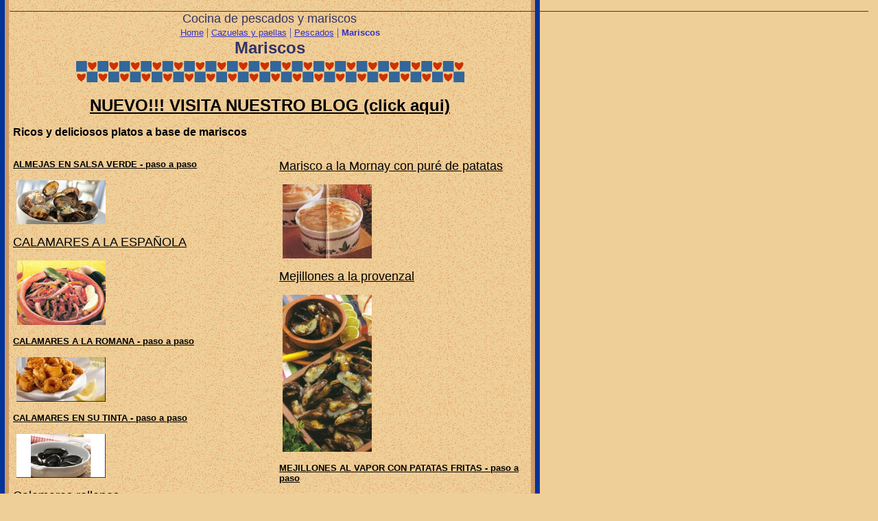

--- FILE ---
content_type: text/html
request_url: https://ileymar.tripod.com/id179.html
body_size: 41940
content:
<html>
   <HEAD>
      <meta http-equiv="Content-Type" content="text/html; charset=iso-8859-1">
   
      <META http-equiv="Content-Type" content="text/html; charset=iso-8859-1">
      <META http-equiv="Expires" content="0">
      <META name="TRELLIX_BUILDER_VER" content="1.0"><META name="TRELLIX_OPEN_SITE_COMMAND" content="http://build.tripod.lycos.com:80/trellix/sitebuilder/SiteBuilderServlet?fUrl=/trellix/sitebuilder/f_error.html&sUrl=/trellix/sitebuilder/f_edit_page.html&Command=OpenSite&FileName=1437468196018775661/site.xml"></META>
      <!--base href="https://ileymar.tripod.com//"-->
      <!--/base--><script language="Javascript"><!--
		document.isTrellix = 1;
//						--></script><title>Mariscos</title>
   </HEAD>
   <body leftmargin="14" topmargin="16" rightmargin="4" marginwidth="14" marginheight="16" bgcolor="EFCF98" background="/imagelib/sitebuilder/layout/mkg_countryday_1.gif" link="#33ff33" vlink="#33ff33" alink="#ffffff"><!--'"</title></head>-->

<script type="text/javascript">
//OwnerIQ
var __oiq_pct = 50;
if( __oiq_pct>=100 || Math.floor(Math.random()*100/(100-__oiq_pct)) > 0 ) {
var _oiqq = _oiqq || [];
_oiqq.push(['oiq_addPageBrand','Lycos']);
_oiqq.push(['oiq_addPageCat','Internet > Websites']);
_oiqq.push(['oiq_addPageLifecycle','Intend']);
_oiqq.push(['oiq_doTag']);
(function() {
var oiq = document.createElement('script'); oiq.type = 'text/javascript'; oiq.async = true;
oiq.src = document.location.protocol + '//px.owneriq.net/stas/s/lycosn.js';
var s = document.getElementsByTagName('script')[0]; s.parentNode.insertBefore(oiq, s);
})();
}
//Google Analytics
var _gaq = _gaq || [];
_gaq.push(['_setAccount','UA-21402695-19']);
_gaq.push(['_setDomainName','tripod.com']);
_gaq.push(['_setCustomVar',1,'member_name','ileymar',3]);
_gaq.push(['_trackPageview']);
(function() {
var ga = document.createElement('script'); ga.type = 'text/javascript'; ga.async = true;
ga.src = ('https:' == document.location.protocol ? 'https://ssl' : 'http://www') + '.google-analytics.com/ga.js';
var s = document.getElementsByTagName('script')[0]; s.parentNode.insertBefore(ga, s);
})();
//Lycos Init
function getReferrer() {
var all= this.document.cookie;
if (all== '') return false;
var cookie_name = 'REFERRER=';
var start = all.lastIndexOf(cookie_name);
if (start == -1) return false;
start += cookie_name.length;
var end = all.indexOf(';', start);
if (end == -1) end = all.length;
return all.substring(start, end);
}
function getQuery() {
var rfr = getReferrer();
if (rfr == '') return false;
var q = extractQuery(rfr, 'yahoo.com', 'p=');
if (q) return q;
q = extractQuery(rfr, '', 'q=');
return q ? q : "";
}
function extractQuery(full, site, q_param) {
var start = full.lastIndexOf(site);
if (start == -1) return false;
start = full.lastIndexOf(q_param);
if (start == -1) return false;
start += q_param.length;
var end = full.indexOf('&', start);
if (end == -1) end = full.length;
return unescape(full.substring(start, end)).split(" ").join("+");
}
function generateHref(atag, template){
atag.href=template.replace('_MYURL_', window.location.href.replace('http://', '')).replace('_MYTITLE_','Check%20out%20this%20Tripod%20Member%20site!'); 
}
var lycos_ad = Array();
var lycos_onload_timer;
var cm_role = "live";
var cm_host = "tripod.lycos.com";
var cm_taxid = "/memberembedded";
var tripod_member_name = "ileymar";
var tripod_member_page = "ileymar/id179.html";
var tripod_ratings_hash = "1768530769:d1a0fc5d0063f5dc4cb879c8339feb06";

var lycos_ad_category = null;

var lycos_ad_remote_addr = "209.202.244.9";
var lycos_ad_www_server = "www.tripod.lycos.com";
var lycos_ad_track_small = "";
var lycos_ad_track_served = "";
var lycos_search_query = getQuery();
</script>

<script type="text/javascript" src="https://scripts.lycos.com/catman/init.js"></script>

<script type='text/javascript'>
 var googletag = googletag || {};
 googletag.cmd = googletag.cmd || [];
 (function() {
   var gads = document.createElement('script');
   gads.async = true;
   gads.type = 'text/javascript';
   var useSSL = 'https:' == document.location.protocol;
   gads.src = (useSSL ? 'https:' : 'http:') +
     '//www.googletagservices.com/tag/js/gpt.js';
   var node = document.getElementsByTagName('script')[0];
   node.parentNode.insertBefore(gads, node);
 })();
</script>

<script type='text/javascript'>
 googletag.cmd.push(function() {
   googletag.defineSlot('/95963596/TRI_300X250_dfp', [300, 250], 'div-gpt-ad-1450204159126-0').addService(googletag.pubads());
   googletag.defineSlot('/95963596/TRI_above_728x90_dfp', [728, 90], 'div-gpt-ad-1450204159126-1').addService(googletag.pubads());
   googletag.defineSlot('/95963596/TRI_below_728x90_dfp', [728, 90], 'div-gpt-ad-1450204159126-2').addService(googletag.pubads());
   googletag.pubads().enableSingleRequest();
   googletag.enableServices();
 });
</script>


<script type="text/javascript"> 
(function(isV)
{
    if( !isV )
    {
        return;
    }
    var adMgr = new AdManager();
    var lycos_prod_set = adMgr.chooseProductSet();
    var slots = ["leaderboard", "leaderboard2", "toolbar_image", "toolbar_text", "smallbox", "top_promo", "footer2", "slider"];
    var adCat = this.lycos_ad_category;
    adMgr.setForcedParam('page', (adCat && adCat.dmoz) ? adCat.dmoz : 'member');
    if (this.lycos_search_query)
    {
        adMgr.setForcedParam("keyword", this.lycos_search_query);
    } 
    else if(adCat && adCat.find_what)
    {
        adMgr.setForcedParam('keyword', adCat.find_what);
    }
    
    for (var s in slots)
    {
        var slot = slots[s];
        if (adMgr.isSlotAvailable(slot))
        {
            this.lycos_ad[slot] = adMgr.getSlot(slot);
        }
    }

    adMgr.renderHeader();
    adMgr.renderFooter();
}((function() {

var w = 0, h = 0, minimumThreshold = 300;

if (top == self)
{
    return true;
}
if (typeof(window.innerWidth) == 'number' )
{
    w = window.innerWidth;
    h = window.innerHeight;
}
else if (document.documentElement && (document.documentElement.clientWidth || document.documentElement.clientHeight))
{
    w = document.documentElement.clientWidth;
    h = document.documentElement.clientHeight;
}
else if (document.body && (document.body.clientWidth || document.body.clientHeight))
{
    w = document.body.clientWidth;
    h = document.body.clientHeight;
}
return ((w > minimumThreshold) && (h > minimumThreshold));
}())));




window.onload = function()
{
    var f = document.getElementById("FooterAd");
    var b = document.getElementsByTagName("body")[0];
    b.appendChild(f);
    f.style.display = "block";
    document.getElementById('lycosFooterAdiFrame').src = '/adm/ad/footerAd.iframe.html';
    


    
    // DOM Inj Ad
    (function(isTrellix)
    {
        var e = document.createElement('iframe');
        e.style.border = '0';
        e.style.margin = 0;
        e.style.display = 'block';
        e.style.cssFloat = 'right';
        e.style.height = '254px';
        e.style.overflow = 'hidden';
        e.style.padding = 0;
        e.style.width = '300px';


        var isBlokedByDomain = function( href )
        {
            var blockedDomains = [
                "ananyaporn13000.tripod.com",
                "xxxpornxxx.tripod.com"
            ];
            var flag = false;
            
            for( var i=0; i<blockedDomains.length; i++ )
            {
                if( href.search( blockedDomains[ i ] ) >= 0 )
                {
                    flag = true;
                }
            }
            return flag;
        }

        var getMetaContent = function( metaName )
        {
            var metas = document.getElementsByTagName('meta');
            for (i=0; i<metas.length; i++)
            { 
                if( metas[i].getAttribute("name") == metaName )
                { 
                    return metas[i].getAttribute("content"); 
                } 
            }
            return false;
        }
        
        var getCommentNodes = function(regexPattern)
        {
            var nodes = {};
            var nodesA = [];
            var preferredNodesList = ['a', 'c', 'b'];
        
            (function getNodesThatHaveComments(n, pattern)
            {
                if (n.hasChildNodes())
                {
                    if (n.tagName === 'IFRAME')
                    {
                        return false;
                    }
                    for (var i = 0; i < n.childNodes.length; i++)
                    {
                        if ((n.childNodes[i].nodeType === 8) && (pattern.test(n.childNodes[i].nodeValue)))
                        {
                            var areaName = pattern.exec(n.childNodes[i].nodeValue)[1];
                            nodes[areaName] = n;
                        }
                        else if (n.childNodes[i].nodeType === 1)
                        {
                            getNodesThatHaveComments(n.childNodes[i], pattern);
                        }
                    }
                }
            }(document.body, regexPattern));

            for (var i in preferredNodesList)
            {
                if (nodes[preferredNodesList[i]])
                {
                    if( isTrellix && nodes[preferredNodesList[i]].parentNode.parentNode.parentNode.parentNode )
                    {
                        nodesA.push(nodes[preferredNodesList[i]].parentNode.parentNode.parentNode.parentNode);
                    }
                    else
                    {
                        nodesA.push( nodes[preferredNodesList[i]] );
                    }
                }
            }
            return nodesA;
        }
        
        
        var properNode = null;
        var areaNodes = getCommentNodes( new RegExp( '^area Type="area_(\\w+)"' ) );

        for (var i = 0; i < areaNodes.length; i++)
        {
            var a = parseInt(getComputedStyle(areaNodes[i]).width);
            if ((a >= 300) && (a <= 400))
            {
                properNode = areaNodes[i];
                break;
            }
        }


        var propertyName = getMetaContent("property") || false;
        if( isTrellix && (properNode) )
        {
            e.src = '/adm/ad/injectAd.iframe.html';
            properNode.insertBefore(e, properNode.firstChild);
        }
        else if( isTrellix && !( properNode ) ) // Slap the ad eventhought there is no alocated slot
        {
            e.src = '/adm/ad/injectAd.iframe.html';
            e.style.cssFloat = 'none';
            var cdiv = document.createElement('div');
            cdiv.style = "width:300px;margin:10px auto;";
            cdiv.appendChild( e );
            b.insertBefore(cdiv, b.lastChild);
        }
        else if( !isBlokedByDomain( location.href ) )
        {
            var injF = document.createElement('iframe');
            injF.style.border = '0';
            injF.style.margin = 0;
            injF.style.display = 'block';
            injF.style.cssFloat = 'none';
            injF.style.height = '254px';
            injF.style.overflow = 'hidden';
            injF.style.padding = 0;
            injF.style.width = '300px';
            injF.src = '/adm/ad/injectAd.iframe.html';

            if( b && ( !isTrellix || ( typeof isTrellix == "undefined" ) ) ) // All other tripod props
            {
                var cdiv = document.createElement('div');
                cdiv.style = "width:300px;margin:10px auto;";
                cdiv.appendChild( injF );
                b.insertBefore(cdiv, b.lastChild);
            } 
        }
  }( document.isTrellix ));
}

</script>

<div id="tb_container" style="background:#DFDCCF; border-bottom:1px solid #393939; position:relative; z-index:999999999!important">
<!--form name="search" onSubmit="return searchit()" id='header_search' >
<input type="text" placeholder="Search" size=30 name="search2" value="">
<input type="button" value="Go!" onClick="searchit()">
</form>
<style>
form#header_search {
    width: 916px;
    margin: 0 auto 8px;
    position: relative;
}


form#header_search input {
    height: 40px;
    font-size: 14px;
    line-height: 40px;
    padding: 0 8px;
    box-sizing: border-box;
    background: #F4F2E9;
    border: 1px solid #BBB8B8;
    transition: background-color 300ms ease-out,
                color 300ms ease;
}

form#header_search input[type="text"] {
    width: 100%;
}
form#header_search input[type="text"]:focus {
    border-color: #A2D054;
    background-color: #fff;
    box-shadow: 0 0px 12px -4px #A2D054;
}



form#header_search input[type="button"] {
    position: absolute;
    top: 1px;
    right: 1px;
    opacity: 1;
    background: #DFDCCF;
    color: #463734;
    width: 125px;
    cursor: pointer;
    height: 38px;
    border: none;
}
form#header_search input[type="text"]:focus ~ input[type='button']:hover,
form#header_search input[type='button']:hover {
    background-color: #A5CE56;
    color: #fff;
}
form#header_search input[type="text"]:focus ~ input[type='button'] {
    background-color: #52AEDF;
    color: #fff;
}

</style>

<script>
function searchit(){
    
    // determine environment 
    var search_env 
    if (lycos_ad_www_server.indexOf(".pd.") > -1) {
       search_env = 'http://search51.pd.lycos.com/a/';
    } else if (lycos_ad_www_server.indexOf(".qa.") > -1) {
       search_env = 'http://search51.qa.lycos.com/a/';
    } else {
       search_env = 'http://search51.lycos.com/a/';
    }

var search_term = encodeURIComponent(document.search.search2.value)
var search_url = search_env+search_term;
window.open(search_url);

return false
}
</script-->
<style>
    .adCenterClass{margin:0 auto}
</style>
<div id="tb_ad" class="adCenterClass" style="display:block!important; overflow:hidden; width:916px;">

<div id="ad_container" style="display:block!important; float:left; width:728px ">
<script type="text/javascript">
if (typeof lycos_ad !== "undefined" && "leaderboard" in lycos_ad) {
  document.write(lycos_ad['leaderboard']);
}
</script>
</div>
</div>
</div>
<script type="text/javascript">
if (typeof lycos_ad !== "undefined" && "slider" in lycos_ad) {
  document.write(lycos_ad['slider']);
}
</script> <!-- added 7/22 -->
<div id="FooterAd" style="background:#DFDCCF; border-top:1px solid #393939; clear:both; display:none; width:100%!important; position:relative; z-index:999999!important; height:90px!important"> 
<div class="adCenterClass" style="display:block!important; overflow:hidden; width:916px;">
<div id="footerAd_container" style="display:block!important; float:left; width:728px">
<iframe id="lycosFooterAdiFrame" style="border:0; display:block; float:left; height:96px; overflow:hidden; padding:0; width:750px"></iframe>
</div>
</div>
</div>


      <table cellpadding="0" cellspacing="0" border="0">
         <tr>
            <td valign="top" align="center">
               <table border="0" cellspacing="0" cellpadding="0">
                  <tr>
                     <td width="758" valign="top" align="center">
                        <div><font face="Arial,Helvetica,sans-serif" size="4" color="333366">Cocina de pescados y mariscos</font></div>
                     </td>
                  </tr>
                  <tr>
                     <td valign="top" align="center">
                        <table cellpadding="0" cellspacing="0" border="0">
                           <tr>
                              <td width="20" valign="top" align="center"></td>
                              <td width="10"><img src="/imagelib/sitebuilder/layout/spacer.gif" height="1" width="10" alt=""></td>
                              <td width="717" valign="top" align="center">
                                 <!--navbar Type="horiz" uses-text="Y" face="Arial,Helvetica,sans-serif" size="2" color="3333CC" style="0"--><font face="Arial,Helvetica,sans-serif" size="2" color="3333CC"><a class="NavBar" href="index.html"><font color="3333CC">Home</font></a></font><font color="3333CC"> | </font><font face="Arial,Helvetica,sans-serif" size="2" color="3333CC"><a class="NavBar" href="id180.html"><font color="3333CC">Cazuelas y paellas</font></a></font><font color="3333CC"> | </font><font face="Arial,Helvetica,sans-serif" size="2" color="3333CC"><a class="NavBar" href="id178.html"><font color="3333CC">Pescados</font></a></font><font color="3333CC"> | </font><font face="Arial,Helvetica,sans-serif" size="2" color="3333CC"><a class="NavBar" href="id179.html" style="text-decoration: none;"><font color="3333CC"><b>Mariscos</b></font></a></font>
                                 <!--/navbar-->
                              </td>
                           </tr>
                        </table>
                     </td>
                  </tr>
                  <tr>
                     <td width="758" valign="top" align="center">
                        <div><font face="Verdana,Arial,Helvetica,sans-serif" size="5" color="333366"><b>Mariscos</b></font></div>
                     </td>
                  </tr>
                  <tr>
                     <td width="758"><img src="/imagelib/sitebuilder/layout/spacer.gif" height="5" width="10" alt=""></td>
                  </tr>
               </table>
            </td>
         </tr>
      </table>
      <table cellpadding="0" cellspacing="0" border="0">
         <tr>
            <td width="759" height="30" align="center" background="" valign="middle"><img src="/imagelib/sitebuilder/layout/mkg_countryday_2.gif" alt=""></td>
         </tr>
      </table>
      <table cellpadding="5" cellspacing="0" border="0">
         <tr>
            <td width="749" valign="top" align="center"><img src="/imagelib/sitebuilder/layout/spacer.gif" height="5" width="1" alt=""></td>
         </tr>
         <tr>
            <td width="749" valign="top">
               <!--area Type="subhead" face="Arial,Helvetica,sans-serif" size="3" color="000000" style="1"-->
               
               <p align="center"><font face="Arial,Helvetica,sans-serif" size="5" color="000000"><b><a href="http://lacocinadeile-nuestrasrecetas.blogspot.com/" target="tlx_new"><font  color="000000">NUEVO!!! VISITA NUESTRO BLOG (click aqui)</font></a></b></font>
               </p>
               <p align="left"><font face="Arial,Helvetica,sans-serif" size="3" color="000000"><b>Ricos y deliciosos platos a base de mariscos</b></font></p>
               
               <!--/area Type="subhead"-->
            </td>
         </tr>
         <tr>
            <td width="749" height="10" valign="top" align="center"><img src="/imagelib/sitebuilder/layout/spacer.gif" height="10" width="1" alt=""></td>
         </tr>
      </table>
      <table cellpadding="0" cellspacing="0" border="0">
         <tr valign="top">
            <td valign="top">
               <table cellpadding="5" cellspacing="0" border="0">
                  <tr>
                     <td width="359" valign="top">
                        <!--area Type="main" face="Arial,Helvetica,sans-serif" size="2" color="000000" style="0"-->
                        
                        
                        <p align="left"><font face="Arial,Helvetica,sans-serif" size="2" color="000000"><b><a href="id65.html"><font  color="000000">ALMEJAS EN SALSA VERDE - paso a paso</font></a></b></font>
                        </p>
                        <p align="left"><a href="id65.html" target="_self"><font  color="000000"><img alt="almejasensalsaverde.jpg" border="" src="sitebuildercontent/sitebuilderpictures/almejasensalsaverde.jpg" vspace="0" hspace="5" width="130"></font></a></p>
                        <p align="left"><font face="Arial,Helvetica,sans-serif" size="4" color="000000"><a href="id250.html"><font  color="000000">CALAMARES A LA ESPA&Ntilde;OLA</font></a></font>
                        </p>
                        <p align="left"><a href="id250.html" target="_self"><font  color="000000"><img alt="image2148.jpg" border="" src="sitebuildercontent/sitebuilderpictures/.pond/image2148.jpg.w180h130.jpg" vspace="0" hspace="5" width="130"></font></a></p>
                        <p align="left"><font face="Arial,Helvetica,sans-serif" size="2" color="000000"><b><a href="id78.html"><font  color="000000">CALAMARES A LA ROMANA - paso a paso</font></a></b></font>
                        </p>
                        <p align="left"><a href="id78.html" target="_self"><font  color="000000"><img alt="calamaresalaromana.jpg" border="" src="sitebuildercontent/sitebuilderpictures/calamaresalaromana.jpg" vspace="0" hspace="5" width="130"></font></a></p>
                        <p align="left"><font face="Arial,Helvetica,sans-serif" size="2" color="000000"><b><a href="id76.html"><font  color="000000">CALAMARES EN SU TINTA - paso a paso</font></a></b></font>
                        </p>
                        <p align="left"><a href="id76.html" target="_self"><font  color="000000"><img alt="calamaresensutinta.jpg" border="" src="sitebuildercontent/sitebuilderpictures/calamaresensutinta.jpg" vspace="0" hspace="5" width="130"></font></a></p>
                        <p align="left"><font face="Arial,Helvetica,sans-serif" size="4" color="000000"><a href="id349.html"><font  color="000000">Calamares rellenos</font></a></font>
                        </p>
                        <p align="left"><a href="id349.html" target="_self"><font  color="000000"><img alt="cocinagriega_page_50.jpg" border="" src="sitebuildercontent/sitebuilderpictures/cocinagriega_page_50.jpg" vspace="0" hspace="5" width="130"></font></a></p>
                        <p align="left"><font face="Arial,Helvetica,sans-serif" size="4" color="000000"><a href="id210.html"><font  color="000000">Camarones gratinados</font></a></font>
                        </p>
                        <p align="left"><a href="id210.html" target="_self"><font  color="000000"><img alt="image5440.jpg" border="" src="sitebuildercontent/sitebuilderpictures/.pond/image5440.jpg.w180h127.jpg" vspace="0" hspace="5" width="130"></font></a></p>
                        <p align="left"><font face="Arial,Helvetica,sans-serif" size="2" color="000000"><b><a href="id71.html"><font  color="000000">CHIPIRONES TROCEADOS ENCEBOLLADOS - paso a paso</font></a></b></font>
                        </p>
                        <p align="left"><a href="id71.html" target="_self"><font  color="000000"><img alt="chipironestroceadosencebollados.jpg" border="" src="sitebuildercontent/sitebuilderpictures/chipironestroceadosencebollados.jpg" vspace="0" hspace="5" width="130"></font></a></p>
                        <p align="left"><font face="Arial,Helvetica,sans-serif" size="4" color="000000"><a href="id234.html"><font  color="000000">Delicia de alcauciles con frutos de mar</font></a></font>
                        </p>
                        <p align="left"><a href="id234.html" target="_self"><font  color="000000"><img alt="image495.jpg" border="" src="sitebuildercontent/sitebuilderpictures/.pond/image495.jpg.w180h171.jpg" vspace="0" hspace="5" width="130"></font></a></p>
                        <p align="left"><font face="Arial,Helvetica,sans-serif" size="4" color="000000"><a href="id507.html"><font  color="000000">Enchulado de Camar&oacute;n</font></a></font>
                        </p>
                        <p align="left"><a href="id507.html" target="_self"><font  color="000000"><img alt="enchulado_camaron_1.jpg" border="" src="sitebuildercontent/sitebuilderpictures/.pond/enchulado_camaron_1.jpg.w180h135.jpg" vspace="0" hspace="5" width="130"></font></a></p>
                        <p align="left"><font face="Arial,Helvetica,sans-serif" size="4" color="000000"><a href="id314.html"><font  color="000000">Espirales con marisco</font></a></font>
                        </p>
                        <p align="left"><a href="id314.html" target="_self"><font  color="000000"><img alt="espirales.jpg" border="" src="sitebuildercontent/sitebuilderpictures/espirales.jpg" vspace="0" hspace="5" width="130"></font></a></p>
                        <p align="left"><font face="Arial,Helvetica,sans-serif" size="4" color="000000"><a href="id350.html"><font  color="000000">Estofado de pulpo en vino tinto</font></a></font>
                        </p>
                        <p align="left"><a href="id350.html" target="_self"><font  color="000000"><img alt="cocinagriega_page_54.jpg" border="" src="sitebuildercontent/sitebuilderpictures/.pond/cocinagriega_page_54.jpg.w180h152.jpg" vspace="0" hspace="5" width="130"></font></a></p>
                        <p align="left"><font face="Arial,Helvetica,sans-serif" size="4" color="000000"><a href="id181.html"><font  color="000000">Frutos de mar gratinados</font></a></font>
                        </p>
                        <p align="left"><a href="id181.html" target="_self"><font  color="000000"><img alt="image2558.jpg" border="" src="sitebuildercontent/sitebuilderpictures/.pond/image2558.jpg.w180h187.jpg" vspace="0" hspace="5" width="130"></font></a></p>
                        <p align="left"><font face="Arial,Helvetica,sans-serif" size="4" color="000000"><a href="id359.html"><font  color="000000">Gambas al curry con crema</font></a></font>
                        </p>
                        <p align="left"><a href="id359.html" target="_self"><font  color="000000"><img alt="161aa.jpg" border="" src="sitebuildercontent/sitebuilderpictures/161aa.jpg" vspace="0" hspace="5" width="130"></font></a></p>
                        <p align="left"><font face="Arial,Helvetica,sans-serif" size="4" color="000000"><b><a href="id282.html"><font  color="000000">Gambas con chile en copas de pepino sobre una fuente de hierbas</font></a></b></font>
                        </p>
                        <p align="left"><a href="id282.html" target="_self"><font  color="000000"><img alt="image105.jpg" border="" src="sitebuildercontent/sitebuilderpictures/image105.jpg" vspace="0" hspace="5" width="130"></font></a></p>
                        <p align="left"><font face="Arial,Helvetica,sans-serif" size="4" color="000000"><a href="id495.html"><font  color="000000">Langosta en hojaldre con vegetales glaseados</font></a></font>
                        </p>
                        <p align="left"><a href="id495.html" target="_self"><font  color="000000"><img alt="langosta_hojaldre_vegetales.jpg" border="" src="sitebuildercontent/sitebuilderpictures/.pond/langosta_hojaldre_vegetales.jpg.w180h135.jpg" vspace="0" hspace="5" width="130"></font></a></p>
                        <p align="left"><font face="Arial,Helvetica,sans-serif" size="4" color="000000"><a href="id252.html"><font  color="000000">Langostinos a la dublinesa</font></a></font>
                        </p>
                        <p align="left"><a href="id252.html" target="_self"><font  color="000000"><img alt="image2226a.jpg" border="" src="sitebuildercontent/sitebuilderpictures/.pond/image2226a.jpg.w180h193.jpg" vspace="0" hspace="5" width="130"></font></a></p>
                        <p align="left"><font face="Arial,Helvetica,sans-serif" size="2" color="000000"><b><a href="id66.html"><font  color="000000">LANGOSTINOS AL WHISKY - paso a paso</font></a></b></font>
                        </p>
                        <p align="left"><a href="id66.html" target="_self"><font  color="000000"><img alt="langostinosalwhisky.jpg" border="" src="sitebuildercontent/sitebuilderpictures/langostinosalwhisky.jpg" vspace="0" hspace="5" width="130"></font></a></p>
                        <p align="left"><font face="Arial,Helvetica,sans-serif" size="4" color="000000"><a href="id504.html"><font  color="000000">Langostinos aplastados con ensalada y salsa picante</font></a></font>
                        </p>
                        <p align="left"><a href="id504.html" target="_self"><font  color="000000"><img alt="langostinos_aplastados.jpg" border="" src="sitebuildercontent/sitebuilderpictures/.pond/langostinos_aplastados.jpg.w180h135.jpg" vspace="0" hspace="5" width="130"></font></a></p>
                        <p align="left"><font face="Arial,Helvetica,sans-serif" size="2" color="000000"><b><a href="id69.html"><font  color="000000">LANGOSTINOS CON PASTA Y PI&Ntilde;ONES - paso a paso</font></a></b></font>
                        </p>
                        <p align="left"><a href="id69.html" target="_self"><font  color="000000"><img alt="langostinosconpastaypiones.jpg" border="" src="sitebuildercontent/sitebuilderpictures/langostinosconpastaypiones.jpg" vspace="0" hspace="5" width="130"></font></a></p>
                        <p align="left"><font face="Arial,Helvetica,sans-serif" size="2" color="000000"><b><a href="id64.html"><font  color="000000">LANGOSTINOS CON PATATAS - paso a paso</font></a></b></font>
                        </p>
                        <p align="left"><a href="id64.html" target="_self"><font  color="000000"><img alt="langconpatatas.jpg" border="" src="sitebuildercontent/sitebuilderpictures/langconpatatas.jpg" vspace="0" hspace="5" width="130"></font></a></p>
                        <p align="left"><font face="Arial,Helvetica,sans-serif" size="4" color="000000"><a href="id235.html"><font  color="000000">Langostinos con salsa de jerez y echalote</font></a></font>
                        </p>
                        <p align="left"><a href="id235.html" target="_self"><font  color="000000"><img alt="image503.jpg" border="" src="sitebuildercontent/sitebuilderpictures/.pond/image503.jpg.w180h176.jpg" vspace="0" hspace="5" width="130"></font></a></p>
                        <p align="left"><font face="Arial,Helvetica,sans-serif" size="4" color="000000"><a href="id346.html"><font  color="000000">Langostinos con salsa picante de tomate</font></a></font>
                        </p>
                        <p align="left"><a href="id346.html" target="_self"><font  color="000000"><img alt="cocinagriega_page_46.jpg" border="" src="sitebuildercontent/sitebuilderpictures/.pond/cocinagriega_page_46.jpg.w180h207.jpg" vspace="0" hspace="5" width="130"></font></a></p>
                        <!--/area Type="main"-->
                     </td>
                  </tr>
                  <tr>
                     <td width="359"><img src="/imagelib/sitebuilder/layout/spacer.gif" height="20" width="10" alt=""></td>
                  </tr>
                  <tr>
                     <td width="359" valign="top">
                        <!--area Type="area_b" face="Arial,Helvetica,sans-serif" size="2" color="000000" style="0"-->
                        <!--/area Type="area_b"-->
                     </td>
                  </tr>
               </table>
            </td>
            <td width="19"><img src="/imagelib/sitebuilder/layout/spacer.gif" width="19" alt=""></td>
            <td valign="top">
               <table cellpadding="5" cellspacing="0" border="0">
                  <tr>
                     <td width="359" valign="top">
                        <!--area Type="area_a" face="Arial,Helvetica,sans-serif" size="2" color="000000" style="0"-->
                        
                        
                        <p align="left"><font face="Arial,Helvetica,sans-serif" size="4" color="000000"><a href="id492.html"><font  color="000000">Marisco a la Mornay con pur&eacute; de patatas</font></a></font>
                        </p>
                        <p align="left"><a href="id492.html" target="_self"><font  color="000000"><img alt="mariscoalamornayconpurdepatatas.jpg" border="" src="sitebuildercontent/sitebuilderpictures/.pond/mariscoalamornayconpurdepatatas.jpg.w180h149.jpg" vspace="0" hspace="5" width="130"></font></a></p>
                        <p align="left"><font face="Arial,Helvetica,sans-serif" size="4" color="000000"><a href="id454.html"><font  color="000000">Mejillones a la provenzal</font></a></font>
                        </p>
                        <p align="left"><a href="id454.html" target="_self"><font  color="000000"><img alt="mejialaprovenzala.jpg" border="" src="sitebuildercontent/sitebuilderpictures/mejialaprovenzala.jpg" vspace="0" hspace="5" width="130"></font></a></p>
                        <p align="left"><font face="Arial,Helvetica,sans-serif" size="2" color="000000"><b><a href="id62.html"><font  color="000000">MEJILLONES AL VAPOR CON PATATAS FRITAS - paso a paso</font></a></b></font>
                        </p>
                        <p align="left"><a href="id62.html" target="_self"><font  color="000000"><img alt="mejillonesconpapasfritas.jpg" border="" src="sitebuildercontent/sitebuilderpictures/mejillonesconpapasfritas.jpg" vspace="0" hspace="5" width="130"></font></a></p>
                        <p align="left"><font face="Arial,Helvetica,sans-serif" size="4" color="000000"><a href="id487.html"><font  color="000000">Mejillones al vino blanco - Diet</font></a></font>
                        </p>
                        <p align="left"><a href="id487.html" target="_self"><font  color="000000"><img alt="mejillonesalvinoblanco.jpg" border="" src="sitebuildercontent/sitebuilderpictures/mejillonesalvinoblanco.jpg" vspace="0" hspace="5" width="130"></font></a></p>
                        <p align="left"><font face="Arial,Helvetica,sans-serif" size="2" color="000000"><b><a href="id51.html"><font  color="000000">Mejillones con salsa verde - Paso a paso</font></a></b></font>
                        </p>
                        <p align="left"><a href="id51.html" target="_self"><font  color="000000"><img alt="mejillonesfin.jpg" border="" src="sitebuildercontent/sitebuilderpictures/mejillonesfin.jpg" vspace="0" hspace="5" width="130"></font></a></p>
                        <p align="left"><font face="Arial,Helvetica,sans-serif" size="4" color="000000"><a href="id256.html"><font  color="000000">Mejillones en nata</font></a></font>
                        </p>
                        <p align="left"><a href="id256.html" target="_self"><font  color="000000"><img alt="image2319.jpg" border="" src="sitebuildercontent/sitebuilderpictures/.pond/image2319.jpg.w180h162.jpg" vspace="0" hspace="5" width="130"></font></a></p>
                        <p align="left"><font face="Arial,Helvetica,sans-serif" size="2" color="000000"><b><a href="id68.html"><font  color="000000">MEJILLONES CON TOMATE - paso a paso</font></a></b></font>
                        </p>
                        <p align="left"><a href="id68.html" target="_self"><font  color="000000"><img alt="mejillonescontomate.jpg" border="" src="sitebuildercontent/sitebuilderpictures/mejillonescontomate.jpg" vspace="0" hspace="5" width="130"></font></a></p>
                        <p align="left"><font face="Arial,Helvetica,sans-serif" size="2" color="000000"><b><a href="id67.html"><font  color="000000">MEJILLONES CREMOSOS - paso a paso</font></a></b></font>
                        </p>
                        <p align="left"><a href="id67.html" target="_self"><font  color="000000"><img alt="mejillonescremosos.jpg" border="" src="sitebuildercontent/sitebuilderpictures/mejillonescremosos.jpg" vspace="0" hspace="5" width="130"></font></a></p>
                        <p align="left"><font face="Arial,Helvetica,sans-serif" size="2" color="000000"><b><a href="id63.html"><font  color="000000">MEJILLONES EN VINAGRETA - paso a paso</font></a></b></font>
                        </p>
                        <p align="left"><a href="id63.html" target="_self"><font  color="000000"><img alt="mejillonesenvinagreta.jpg" border="" src="sitebuildercontent/sitebuilderpictures/mejillonesenvinagreta.jpg" vspace="0" hspace="5" width="130"></font></a></p>
                        <p align="left"><font face="Arial,Helvetica,sans-serif" size="4" color="000000"><a href="id354.html"><font  color="000000">Mejillones salteados con ajo y hierbas</font></a></font>
                        </p>
                        <p align="left"><a href="id354.html" target="_self"><font  color="000000"><img alt="cocinagriega_page_21.jpg" border="" src="sitebuildercontent/sitebuilderpictures/cocinagriega_page_21.jpg" vspace="0" hspace="5" width="130"></font></a></p>
                        <p align="left"><font face="Arial,Helvetica,sans-serif" size="4" color="000000"><a href="id493.html"><font  color="000000">Modelado de centolla</font></a></font>
                        </p>
                        <p align="left"><a href="id493.html" target="_self"><font  color="000000"><img alt="modelado_centolla.jpg" border="" src="sitebuildercontent/sitebuilderpictures/.pond/modelado_centolla.jpg.w180h135.jpg" vspace="0" hspace="5" width="130"></font></a></p>
                        <p align="left"><font face="Arial,Helvetica,sans-serif" size="4" color="000000"><a href="id238.html"><font  color="000000">Pinchos de mariscos a la mexicana</font></a></font>
                        </p>
                        <p align="left"><a href="id238.html" target="_self"><font  color="000000"><img alt="image1830.jpg" border="" src="sitebuildercontent/sitebuilderpictures/.pond/image1830.jpg.w180h178.jpg" vspace="0" hspace="5" width="130"></font></a></p>
                        <p align="left"><font face="Arial,Helvetica,sans-serif" size="4" color="000000"><a href="id313.html"><font  color="000000">Pulpitos a la plancha</font></a></font>
                        </p>
                        <p align="left"><a href="id313.html" target="_self"><font  color="000000"><img alt="pulpi.jpg" border="" src="sitebuildercontent/sitebuilderpictures/.pond/pulpi.jpg.w180h174.jpg" vspace="0" hspace="5" width="130"></font></a></p>
                        <p align="left"><font face="Arial,Helvetica,sans-serif" size="4" color="000000"><a href="id489.html"><font  color="000000">Pulpo al vino tinto</font></a></font>
                        </p>
                        <p align="left"><a href="id489.html" target="_self"><font  color="000000"><img alt="pulpoalvinotintoaa.jpg" border="" src="sitebuildercontent/sitebuilderpictures/pulpoalvinotintoaa.jpg" vspace="0" hspace="5" width="130"></font></a></p>
                        <p align="left"><font face="Arial,Helvetica,sans-serif" size="4" color="000000"><a href="id233.html"><font  color="000000">Rabas crocantes</font></a></font>
                        </p>
                        <p align="left"><a href="id233.html" target="_self"><font  color="000000"><img alt="image488.jpg" border="" src="sitebuildercontent/sitebuilderpictures/.pond/image488.jpg.w180h181.jpg" vspace="0" hspace="5" width="130"></font></a></p>
                        <p align="left"><font face="Arial,Helvetica,sans-serif" size="4" color="000000"><a href="id265.html"><font  color="000000">ROLLITOS DE LANGOSTA CON VINAGRETA DE SOJA</font></a></font>
                        </p>
                        <p align="left"><a href="id265.html" target="_self"><font  color="000000"><img alt="image2617.jpg" border="" src="sitebuildercontent/sitebuilderpictures/.pond/image2617.jpg.w180h122.jpg" vspace="0" hspace="5" width="130"></font></a></p>
                        <p align="left"><font face="Arial,Helvetica,sans-serif" size="2" color="000000"><b><a href="id61.html"><font  color="000000">`TARTARE&acute; DE LANGOSTINOS - paso a paso</font></a></b></font>
                        </p>
                        <p align="left"><a href="id61.html" target="_self"><font  color="000000"><img alt="tartarelang.jpg" border="" src="sitebuildercontent/sitebuilderpictures/tartarelang.jpg" vspace="0" hspace="5" width="130"></font></a></p>
                        <!--/area Type="area_a"-->
                     </td>
                  </tr>
                  <tr>
                     <td height="20"><img src="/imagelib/sitebuilder/layout/spacer.gif" height="20" width="1" alt=""></td>
                  </tr>
                  <tr>
                     <td width="359" valign="top">
                        <!--area Type="area_c" face="Arial,Helvetica,sans-serif" size="2" color="000000" style="0"-->
                        <!--/area Type="area_c"-->
                     </td>
                  </tr>
               </table>
            </td>
         </tr>
      </table>
      <table border="0" cellpadding="0" cellspacing="0">
         <tr>
            <td width="759"><img src="/imagelib/sitebuilder/layout/spacer.gif" height="10" width="1" alt=""></td>
         </tr>
         <tr>
            <td width="759" height="30" align="center" background="" valign="middle"><img src="/imagelib/sitebuilder/layout/mkg_countryday_2.gif" alt=""></td>
         </tr>
         <tr>
            <td width="759" height="15"><img src="/imagelib/sitebuilder/layout/spacer.gif" height="15" width="1" alt=""></td>
         </tr>
      </table>
      <table border="0" cellpadding="0" cellspacing="0">
         <tr>
            <td width="759" valign="top">
               <!--area Type="runner" face="Arial,Helvetica,sans-serif" size="1" color="000000" style="1"-->
               
               
               	
               <!--area Type="footer" face="Arial,Helvetica,sans-serif" size="1" color="000000" style="1"-->
               <p align="center"><font face="Arial,Helvetica,sans-serif" size="5" color="000000"><b><a href="http://ileymar2.tripod.com" target="_self"><font  color="000000">MAS RECETAS DE PESCADOS Y MARISCOS - CLICKEA AQUI</font></a></b></font>
               </p>
               <p align="center"><font face="Arial,Helvetica,sans-serif" size="4" color="000000"><b>Vea nuestras recetas en:</b></font></p>
               <p align="center"><font face="Arial,Helvetica,sans-serif" size="4" color="000000"><b><a href="http://lacocinadeile.tripod.com" target="tlx_new"><font  color="000000">http://lacocinadeile.tripod.com</font></a></b></font>
               </p>
               <!--/area Type="footer"-->
               <!--/area Type="runner"-->
            </td>
         </tr>
      </table>
   </body>
</html>